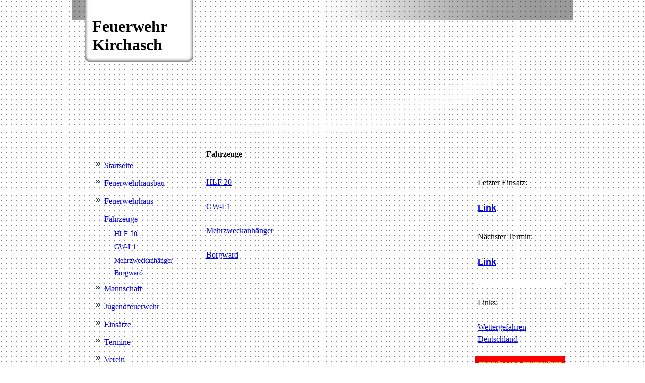

--- FILE ---
content_type: text/html; charset=utf-8
request_url: https://feuerwehr-kirchasch.de/Fahrzeuge
body_size: 28277
content:
<!DOCTYPE html><html lang="de"><head><meta http-equiv="Content-Type" content="text/html; charset=UTF-8"><title>Feuerwehr Kirchasch - Fahrzeuge</title><meta name="description" content="Info über Feuerwehr und Feuerwehrverein aktuelle Einsätze und Termine"><meta name="keywords" content="Kirchasch Feuerwehr Freiwillige Verein Einsätze Termine"><link href="https://feuerwehr-kirchasch.de/Fahrzeuge" rel="canonical"><meta content="Feuerwehr Kirchasch - Fahrzeuge" property="og:title"><meta content="website" property="og:type"><meta content="https://feuerwehr-kirchasch.de/Fahrzeuge" property="og:url"><script>
              window.beng = window.beng || {};
              window.beng.env = {
                language: "en",
                country: "US",
                mode: "deploy",
                context: "page",
                pageId: "000002946370",
                skeletonId: "",
                scope: "HTO01FLQXYOH",
                isProtected: false,
                navigationText: "Fahrzeuge",
                instance: "1",
                common_prefix: "https://homepagedesigner.telekom.de",
                design_common: "https://homepagedesigner.telekom.de/beng/designs/",
                design_template: "reseller/1000003/telekom_mv_208",
                path_design: "https://homepagedesigner.telekom.de/beng/designs/data/reseller/1000003/telekom_mv_208/",
                path_res: "https://homepagedesigner.telekom.de/res/",
                path_bengres: "https://homepagedesigner.telekom.de/beng/res/",
                masterDomain: "",
                preferredDomain: "",
                preprocessHostingUri: function(uri) {
                  
                    return uri || "";
                  
                },
                hideEmptyAreas: false
              };
            </script><script xmlns="http://www.w3.org/1999/xhtml" src="https://homepagedesigner.telekom.de/cm4all-beng-proxy/beng-proxy.js">;</script><link xmlns="http://www.w3.org/1999/xhtml" rel="stylesheet" href="https://homepagedesigner.telekom.de/.cm4all/e/static/3rdparty/font-awesome/css/font-awesome.min.css"></link><link rel="stylesheet" type="text/css" href="//homepagedesigner.telekom.de/.cm4all/res/static/libcm4all-js-widget/3.89.7/css/widget-runtime.css"/>

<link rel="stylesheet" type="text/css" href="//homepagedesigner.telekom.de/.cm4all/res/static/beng-editor/5.3.130/css/deploy.css"/>

<link rel="stylesheet" type="text/css" href="//homepagedesigner.telekom.de/.cm4all/res/static/libcm4all-js-widget/3.89.7/css/slideshow-common.css"/>

<script src="//homepagedesigner.telekom.de/.cm4all/res/static/jquery-1.7/jquery.js">;</script><script src="//homepagedesigner.telekom.de/.cm4all/res/static/prototype-1.7.3/prototype.js">;</script><script src="//homepagedesigner.telekom.de/.cm4all/res/static/jslib/1.4.1/js/legacy.js">;</script><script src="//homepagedesigner.telekom.de/.cm4all/res/static/libcm4all-js-widget/3.89.7/js/widget-runtime.js">;</script>

<script src="//homepagedesigner.telekom.de/.cm4all/res/static/libcm4all-js-widget/3.89.7/js/slideshow-common.js">;</script>

<script src="//homepagedesigner.telekom.de/.cm4all/res/static/beng-editor/5.3.130/js/deploy.js">;</script>

<script>
                (function() {
                  var mobileAgent = MobileBrowserSwitch.isMobileAgent(navigator.userAgent);
                  if (mobileAgent) {
                    var url = window.location.pathname;
                    if (url.endsWith("/")) {
                      url = url.substring(0, url.length - 1);
                    }
                    if (url.endsWith("/index.php")) {
                      url = url.substring(0, url.length - 10);
                    }
                    if (!/1,auth,8,1$/.test(url) && !/1%2Cauth%2C8%2C1$/.test(url)) {
                      url += "/mobile/";
                      window.location.pathname = url;
                    }
                  }
                })();
              </script><link xmlns="http://www.w3.org/1999/xhtml"  rel="stylesheet" type="text/css" href="https://homepagedesigner.telekom.de/.cm4all/designs/static/reseller/1000003/telekom_mv_208/1561385244.48/css/main.css"></link><!--[if lt IE 7]>
			<link rel="stylesheet" type="text/css" href="https://homepagedesigner.telekom.de/beng/designs/data/reseller/1000003/telekom_mv_208/css/ie6.css"/>
		<![endif]--><link href="/.cm4all/handler.php/vars.css?v=20251128072453" type="text/css" rel="stylesheet"><style type="text/css">.cm-logo {background-image: url("/.cm4all/sysdb.iproc/keyvisuals/292146f69b58232ca4c84e8be335d08fd4a5.bmp/scale_0_0/292146f69b58232ca4c84e8be335d08fd4a5.bmp");background-position: 849px 11px;
background-size: 128px 134px;
background-repeat: no-repeat;
      }</style><script type="text/javascript">window.cmLogoWidgetId = "CMTOI_cm4all_com_widgets_Logo_11547810";
            window.cmLogoGetCommonWidget = function (){
                return new cm4all.Common.Widget({
            base    : "/Fahrzeuge",
            session : "",
            frame   : "",
            path    : "CMTOI_cm4all_com_widgets_Logo_11547810"
        })
            };
            window.logoConfiguration = {
                "cm-logo-x" : "849",
        "cm-logo-y" : "11",
        "cm-logo-v" : "1.0",
        "cm-logo-w" : "128",
        "cm-logo-h" : "134",
        "cm-logo-di" : "",
        "cm-logo-u" : "public-service://0/",
        "cm-logo-k" : "/.cm4all/sysdb/keyvisuals/292146f69b58232ca4c84e8be335d08fd4a5.bmp",
        "cm-logo-bc" : "",
        "cm-logo-ln" : "",
        "cm-logo-ln$" : "",
        "cm-logo-hi" : false
        ,
        _logoBaseUrl : "\/.cm4all\/sysdb.iproc\/keyvisuals\/292146f69b58232ca4c84e8be335d08fd4a5.bmp\/scale_0_0\/",
        _logoPath : "292146f69b58232ca4c84e8be335d08fd4a5.bmp"
        };
          jQuery(document).ready(function() {
            var logoElement = jQuery(".cm-logo");
            logoElement.attr("role", "img");
            logoElement.attr("tabindex", "0");
            logoElement.attr("aria-label", "logo");
          });
        </script><link  rel="shortcut icon"   href="/Fahrzeuge;focus=CMTOI_cm4all_com_widgets_Favicon_11547813&amp;path=show&amp;frame=CMTOI_cm4all_com_widgets_Favicon_11547813?subaction=icon" type="image/png"/><style id="cm_table_styles">
      /*CM13f2d2eb4f5fba84583a6cc38_begin*/
        #CM13f2d2eb4f5fba84583a6cc38_div {
          margin: 0;
          padding: 0;
          
            width: 100%;
            max-width: 100%;
          
        }
        #CM13f2d2eb4f5fba84583a6cc38 {
          border-spacing: 0px;
          
            width: 100%;
          
            margin: 10px 0;
          
            text-align: left;
          
            table-layout: fixed;
          
            border: 1px solid #ffffff;
            width: 100%;
          
        }
        #CM13f2d2eb4f5fba84583a6cc38 tr.cm_table {
          
            vertical-align: top;
          
        }
        #CM13f2d2eb4f5fba84583a6cc38 td.cm_table {
            padding: 5px;
            
              border-right: 1px solid #ffffff;
              border-bottom: 1px solid #ffffff;
            
        }
        #CM13f2d2eb4f5fba84583a6cc38 tr.cm_table.cm_firstrow td.cm_table {
          border-top: 0;
        }
        #CM13f2d2eb4f5fba84583a6cc38 tr.cm_table.cm_lastrow td.cm_table {
          border-bottom: 0;
        }
        #CM13f2d2eb4f5fba84583a6cc38 td.cm_table.cm_firstcol {
          border-left: 0;
        }
        #CM13f2d2eb4f5fba84583a6cc38 td.cm_table.cm_lastcol {
          border-right: 0;
        }
      /*CM13f2d2eb4f5fba84583a6cc38_end*/
    
      /*CM13f2d2f21a52dda244b49a88_begin*/
        #CM13f2d2f21a52dda244b49a88_div {
          margin: 0;
          padding: 0;
          
            width: 100%;
            max-width: 100%;
          
        }
        #CM13f2d2f21a52dda244b49a88 {
          border-spacing: 0px;
          
            width: 100%;
          
            margin: 10px 0;
          
            text-align: left;
          
            table-layout: fixed;
          
            border: 1px solid #ffffff;
            width: 100%;
          
        }
        #CM13f2d2f21a52dda244b49a88 tr.cm_table {
          
            vertical-align: top;
          
        }
        #CM13f2d2f21a52dda244b49a88 td.cm_table {
            padding: 5px;
            
              border-right: 1px solid #ffffff;
              border-bottom: 1px solid #ffffff;
            
        }
        #CM13f2d2f21a52dda244b49a88 tr.cm_table.cm_firstrow td.cm_table {
          border-top: 0;
        }
        #CM13f2d2f21a52dda244b49a88 tr.cm_table.cm_lastrow td.cm_table {
          border-bottom: 0;
        }
        #CM13f2d2f21a52dda244b49a88 td.cm_table.cm_firstcol {
          border-left: 0;
        }
        #CM13f2d2f21a52dda244b49a88 td.cm_table.cm_lastcol {
          border-right: 0;
        }
      /*CM13f2d2f21a52dda244b49a88_end*/
    
      /*CM13f3d04fb1678474864085b9_begin*/
        #CM13f3d04fb1678474864085b9_div {
          margin: 0;
          padding: 0;
          
            width: 100%;
            max-width: 100%;
          
        }
        #CM13f3d04fb1678474864085b9 {
          border-spacing: 0px;
          
            width: 100%;
          
            margin: 10px 0;
          
            text-align: left;
          
            table-layout: fixed;
          
            border: 1px solid #ffffff;
            width: 100%;
          
        }
        #CM13f3d04fb1678474864085b9 tr.cm_table {
          
            vertical-align: top;
          
        }
        #CM13f3d04fb1678474864085b9 td.cm_table {
            padding: 5px;
            
              border-right: 1px solid #ffffff;
              border-bottom: 1px solid #ffffff;
            
        }
        #CM13f3d04fb1678474864085b9 tr.cm_table.cm_firstrow td.cm_table {
          border-top: 0;
        }
        #CM13f3d04fb1678474864085b9 tr.cm_table.cm_lastrow td.cm_table {
          border-bottom: 0;
        }
        #CM13f3d04fb1678474864085b9 td.cm_table.cm_firstcol {
          border-left: 0;
        }
        #CM13f3d04fb1678474864085b9 td.cm_table.cm_lastcol {
          border-right: 0;
        }
      /*CM13f3d04fb1678474864085b9_end*/
    </style><style id="cm_background_queries"></style><script type="application/x-cm4all-cookie-consent" data-code=""></script></head><body ondrop="return false;" class=" device-desktop cm-deploy cm-deploy-342 cm-deploy-4x"><div class="cm-background" data-cm-qa-bg="image"></div><div class="cm-background-video" data-cm-qa-bg="video"></div><div class="cm-background-effects" data-cm-qa-bg="effect"></div><div xmlns="http://www.w3.org/1999/xhtml" xmlns:c="http://cm4all.com/ng/widget" id="page"><div id="page_inner"><div id="header" class="clearfix"><div class="cm-kv-0 kv"> </div><div id="header_mask"> </div><div id="logo" class="cm-logo"> </div><h1 style="visibility:visible;top:34px;left:41px;width:254px;height:77px;"><span xmlns="" style="color: #000000; font-size: xx-large;"><strong>Feuerwehr Kirchasch</strong></span></h1><a class="cm_headerlink"></a></div><table id="content_wrapper" class="clearfix" cellspacing="0" cellpadding="0"><tr><td id="content_left_wrapper"><div id="content_left"><div id="cm_navigation"><ul xmlns="" id="cm_mainnavigation"><li id="cm_navigation_pid_2946373"><a title="Startseite" href="/Startseite" class="cm_anchor">Startseite</a></li><li id="cm_navigation_pid_2946372"><a title="Feuerwehrhausbau" href="/Feuerwehrhausbau" class="cm_anchor">Feuerwehrhausbau</a></li><li id="cm_navigation_pid_2946371"><a title="Feuerwehrhaus" href="/Feuerwehrhaus" class="cm_anchor">Feuerwehrhaus</a></li><li id="cm_navigation_pid_2946370" class="cm_current cm_has_subnavigation"><a title="Fahrzeuge" href="/Fahrzeuge" class="cm_anchor">Fahrzeuge</a><ul class="cm_subnavigation" id="cm_subnavigation_pid_2946370"><li id="cm_navigation_pid_2946369"><a title="HLF 20" href="/Fahrzeuge/HLF-20" class="cm_anchor">HLF 20</a></li><li id="cm_navigation_pid_2946368"><a title="GW-L1" href="/Fahrzeuge/GW-L1" class="cm_anchor">GW-L1</a></li><li id="cm_navigation_pid_2946367"><a title="Mehrzweckanhänger" href="/Fahrzeuge/Mehrzweckanhaenger" class="cm_anchor">Mehrzweckanhänger</a></li><li id="cm_navigation_pid_2946366"><a title="Borgward" href="/Fahrzeuge/Borgward" class="cm_anchor">Borgward</a></li></ul></li><li id="cm_navigation_pid_2946365" class="cm_has_subnavigation"><a title="Mannschaft" href="/Mannschaft" class="cm_anchor">Mannschaft</a></li><li id="cm_navigation_pid_2946362"><a title="Jugendfeuerwehr" href="/Jugendfeuerwehr" class="cm_anchor">Jugendfeuerwehr</a></li><li id="cm_navigation_pid_2946361"><a title="Einsätze" href="/Einsaetze" class="cm_anchor">Einsätze</a></li><li id="cm_navigation_pid_2946360"><a title="Termine" href="/Termine" class="cm_anchor">Termine</a></li><li id="cm_navigation_pid_2946359" class="cm_has_subnavigation"><a title="Verein" href="/Verein" class="cm_anchor">Verein</a></li><li id="cm_navigation_pid_2946356"><a title="Bürgerservice" href="/Buergerservice" class="cm_anchor">Bürgerservice</a></li><li id="cm_navigation_pid_2946355"><a title="Gästebuch" href="/Gaestebuch" class="cm_anchor">Gästebuch</a></li><li id="cm_navigation_pid_2946354"><a title="Kontakt" href="/Kontakt" class="cm_anchor">Kontakt</a></li><li id="cm_navigation_pid_2946353"><a title="Impressum / Datenschutz" href="/Impressum-Datenschutz" class="cm_anchor">Impressum / Datenschutz</a></li></ul></div></div><div id="content_left_2"><div id="widgetbar_page_left_2" data-cm-hintable="yes"><p xmlns=""> </p></div><div id="widgetbar_site_left_2" data-cm-hintable="yes"><p xmlns=""> </p><p xmlns=""><br></p></div></div></td><td id="content_main_wrapper"><div id="content_main" data-cm-hintable="yes"><h1 xmlns="">Fahrzeuge</h1><p xmlns=""> </p><p xmlns=""><a href="/Fahrzeuge/HLF-20" class="cm_anchor">HLF 20</a></p><p xmlns=""> </p><p xmlns=""><a href="/Fahrzeuge/GW-L1" class="cm_anchor">GW-L1</a></p><p xmlns=""> </p><p xmlns=""><a href="/Fahrzeuge/Mehrzweckanhaenger" class="cm_anchor">Mehrzweckanhänger</a></p><p xmlns=""> </p><p xmlns=""><a href="/Fahrzeuge/Borgward" class="cm_anchor">Borgward</a> </p><div xmlns="" id="cm_bottom_clearer"></div><div xmlns="" id="cm_bottom_clearer"></div><div xmlns="" id="cm_bottom_clearer"></div><div xmlns="" id="cm_bottom_clearer"></div><div xmlns="" id="cm_bottom_clearer"></div><div xmlns="" id="cm_bottom_clearer"></div><div xmlns="" id="cm_bottom_clearer" style="clear: both;" contenteditable="false"></div></div></td><td id="content_right_wrapper"><div id="content_right"><div id="widgetbar_page_right_1" data-cm-hintable="yes"><p xmlns=""> </p></div><div id="widgetbar_site_right_1" data-cm-hintable="yes"><div xmlns="" id="CM13f2d2eb4f5fba84583a6cc38_div" style="overflow-x:auto;"><table id="CM13f2d2eb4f5fba84583a6cc38" class="cm_table"><tbody class="cm_table"><tr class="cm_table cm_firstrow cm_lastrow"><td class="cm_table cm_firstcol cm_lastcol"><p>Letzter Einsatz:<br><br><span style='font-family: "Trebuchet MS", Helvetica, sans-serif; font-size: 18px;'><strong><a href="/Einsaetze" class="cm_anchor">Link</a></strong></span><br></p></td></tr></tbody></table></div><div xmlns="" id="CM13f2d2f21a52dda244b49a88_div" style="overflow-x:auto;"><table id="CM13f2d2f21a52dda244b49a88" class="cm_table"><tbody class="cm_table"><tr class="cm_table cm_firstrow cm_lastrow"><td class="cm_table cm_firstcol cm_lastcol"><p>Nächster Termin:<br></p><p><br></p><p><a href="/Termine" class="cm_anchor"><strong><span style='font-family: "Trebuchet MS", Helvetica, sans-serif; font-size: 18px;'>Link</span></strong></a></p><p><a href="/Termine" class="cm_anchor"></a><br></p></td></tr></tbody></table></div><div xmlns="" id="CM13f3d04fb1678474864085b9_div" style="overflow-x:auto;"><table id="CM13f3d04fb1678474864085b9" class="cm_table"><tbody class="cm_table"><tr class="cm_table cm_firstrow cm_lastrow"><td class="cm_table cm_firstcol cm_lastcol"><p>Links:<br><br><a href="http://www.wettergefahren.de/" target="_blank" rel="noreferrer noopener" class="cm_anchor">Wettergefahren Deutschland</a><br></p></td></tr></tbody></table></div><div xmlns="" id="widgetcontainer_TKOMSI_cm4all_com_widgets_UroPhoto_21618729" class="
				    cm_widget_block
					cm_widget cm4all_com_widgets_UroPhoto cm_widget_block_center" style="width:100%; max-width:393px; "><div class="cm_widget_anchor"><a name="TKOMSI_cm4all_com_widgets_UroPhoto_21618729" id="widgetanchor_TKOMSI_cm4all_com_widgets_UroPhoto_21618729"><!--cm4all.com.widgets.UroPhoto--></a></div><div xmlns="http://www.w3.org/1999/xhtml" data-uro-type="image/png" style="width:100%;height:100%;" id="uroPhotoOuterTKOMSI_cm4all_com_widgets_UroPhoto_21618729"><a href="/Startseite" style="border:none">            <picture><source srcset="/.cm4all/uproc.php/0/.Jahresbericht_FFK_2022.png/picture-1600?_=18755e4c608 1x, /.cm4all/uproc.php/0/.Jahresbericht_FFK_2022.png/picture-2600?_=18755e4c608 2x" media="(min-width:800px)"><source srcset="/.cm4all/uproc.php/0/.Jahresbericht_FFK_2022.png/picture-1200?_=18755e4c608 1x, /.cm4all/uproc.php/0/.Jahresbericht_FFK_2022.png/picture-1600?_=18755e4c608 2x" media="(min-width:600px)"><source srcset="/.cm4all/uproc.php/0/.Jahresbericht_FFK_2022.png/picture-800?_=18755e4c608 1x, /.cm4all/uproc.php/0/.Jahresbericht_FFK_2022.png/picture-1200?_=18755e4c608 2x" media="(min-width:400px)"><source srcset="/.cm4all/uproc.php/0/.Jahresbericht_FFK_2022.png/picture-400?_=18755e4c608 1x, /.cm4all/uproc.php/0/.Jahresbericht_FFK_2022.png/picture-800?_=18755e4c608 2x" media="(min-width:200px)"><source srcset="/.cm4all/uproc.php/0/.Jahresbericht_FFK_2022.png/picture-200?_=18755e4c608 1x, /.cm4all/uproc.php/0/.Jahresbericht_FFK_2022.png/picture-400?_=18755e4c608 2x" media="(min-width:100px)"><img src="/.cm4all/uproc.php/0/.Jahresbericht_FFK_2022.png/picture-200?_=18755e4c608" data-uro-original="/.cm4all/uproc.php/0/Jahresbericht_FFK_2022.png?_=18755e4c608" onerror="uroGlobal().util.error(this, '', 'uro-widget')" data-uro-width="631" data-uro-height="890" alt="" style="width:100%;" title="" loading="lazy"></picture>
<span>Jahresheft 2022 im Dateidownloadbereich auf der Startseite abrufbar</span></a></div></div><p xmlns="">  </p><p xmlns=""> </p><p xmlns=""> </p><p xmlns=""> </p></div></div></td></tr><tr><td id="footer" colspan="3" data-cm-hintable="yes">© 2013 Freiwillige Feuerwehr Kirchasch e.V.<br></td></tr></table></div></div><div class="cm_widget_anchor"><a name="TKOMSI_cm4all_com_widgets_CookiePolicy_20332034" id="widgetanchor_TKOMSI_cm4all_com_widgets_CookiePolicy_20332034"><!--cm4all.com.widgets.CookiePolicy--></a></div><div style="display:none" class="cm-wp-container cm4all-cookie-policy-placeholder-template"><div class="cm-wp-header"><h4 class="cm-wp-header__headline">Externe Inhalte</h4><p class="cm-wp-header__text">Die an dieser Stelle vorgesehenen Inhalte können aufgrund Ihrer aktuellen <a class="cm-wp-header__link" href="#" onclick="openCookieSettings();return false;">Cookie-Einstellungen</a> nicht angezeigt werden.</p></div><div class="cm-wp-content"><div class="cm-wp-content__control"><label aria-checked="false" role="switch" tabindex="0" class="cm-wp-content-switcher"><input tabindex="-1" type="checkbox" class="cm-wp-content-switcher__checkbox" /><span class="cm-wp-content-switcher__label">Drittanbieter-Inhalte</span></label></div><p class="cm-wp-content__text">Diese Webseite bietet möglicherweise Inhalte oder Funktionalitäten an, die von Drittanbietern eigenverantwortlich zur Verfügung gestellt werden. Diese Drittanbieter können eigene Cookies setzen, z.B. um die Nutzeraktivität zu verfolgen oder ihre Angebote zu personalisieren und zu optimieren.</p></div></div><div aria-labelledby="cookieSettingsDialogTitle" role="dialog" style="position: fixed;" class="cm-cookie-container cm-hidden" id="cookieSettingsDialog"><div class="cm-cookie-header"><h4 id="cookieSettingsDialogTitle" class="cm-cookie-header__headline">Cookie-Einstellungen</h4><div autofocus="autofocus" tabindex="0" role="button" class="cm-cookie-header__close-button" title="Schließen"></div></div><div aria-describedby="cookieSettingsDialogContent" class="cm-cookie-content"><p id="cookieSettingsDialogContent" class="cm-cookie-content__text">Diese Webseite verwendet Cookies, um Besuchern ein optimales Nutzererlebnis zu bieten. Bestimmte Inhalte von Drittanbietern werden nur angezeigt, wenn die entsprechende Option aktiviert ist. Die Datenverarbeitung kann dann auch in einem Drittland erfolgen. Weitere Informationen hierzu in der Datenschutzerklärung.</p><div class="cm-cookie-content__controls"><div class="cm-cookie-controls-container"><div class="cm-cookie-controls cm-cookie-controls--essential"><div class="cm-cookie-flex-wrapper"><label aria-details="cookieSettingsEssentialDetails" aria-labelledby="cookieSettingsEssentialLabel" aria-checked="true" role="switch" tabindex="0" class="cm-cookie-switch-wrapper"><input tabindex="-1" id="cookieSettingsEssential" type="checkbox" disabled="disabled" checked="checked" /><span></span></label><div class="cm-cookie-expand-wrapper"><span id="cookieSettingsEssentialLabel">Technisch notwendige</span><div tabindex="0" aria-controls="cookieSettingsEssentialDetails" aria-expanded="false" role="button" class="cm-cookie-content-expansion-button" title="Erweitern / Zuklappen"></div></div></div><div class="cm-cookie-content-expansion-text" id="cookieSettingsEssentialDetails">Diese Cookies sind zum Betrieb der Webseite notwendig, z.B. zum Schutz vor Hackerangriffen und zur Gewährleistung eines konsistenten und der Nachfrage angepassten Erscheinungsbilds der Seite.</div></div><div class="cm-cookie-controls cm-cookie-controls--statistic"><div class="cm-cookie-flex-wrapper"><label aria-details="cookieSettingsStatisticsDetails" aria-labelledby="cookieSettingsStatisticsLabel" aria-checked="false" role="switch" tabindex="0" class="cm-cookie-switch-wrapper"><input tabindex="-1" id="cookieSettingsStatistics" type="checkbox" /><span></span></label><div class="cm-cookie-expand-wrapper"><span id="cookieSettingsStatisticsLabel">Analytische</span><div tabindex="0" aria-controls="cookieSettingsStatisticsDetails" aria-expanded="false" role="button" class="cm-cookie-content-expansion-button" title="Erweitern / Zuklappen"></div></div></div><div class="cm-cookie-content-expansion-text" id="cookieSettingsStatisticsDetails">Diese Cookies werden verwendet, um das Nutzererlebnis weiter zu optimieren. Hierunter fallen auch Statistiken, die dem Webseitenbetreiber von Drittanbietern zur Verfügung gestellt werden, sowie die Ausspielung von personalisierter Werbung durch die Nachverfolgung der Nutzeraktivität über verschiedene Webseiten.</div></div><div class="cm-cookie-controls cm-cookie-controls--third-party"><div class="cm-cookie-flex-wrapper"><label aria-details="cookieSettingsThirdpartyDetails" aria-labelledby="cookieSettingsThirdpartyLabel" aria-checked="false" role="switch" tabindex="0" class="cm-cookie-switch-wrapper"><input tabindex="-1" id="cookieSettingsThirdparty" type="checkbox" /><span></span></label><div class="cm-cookie-expand-wrapper"><span id="cookieSettingsThirdpartyLabel">Drittanbieter-Inhalte</span><div tabindex="0" aria-controls="cookieSettingsThirdpartyDetails" aria-expanded="false" role="button" class="cm-cookie-content-expansion-button" title="Erweitern / Zuklappen"></div></div></div><div class="cm-cookie-content-expansion-text" id="cookieSettingsThirdpartyDetails">Diese Webseite bietet möglicherweise Inhalte oder Funktionalitäten an, die von Drittanbietern eigenverantwortlich zur Verfügung gestellt werden. Diese Drittanbieter können eigene Cookies setzen, z.B. um die Nutzeraktivität zu verfolgen oder ihre Angebote zu personalisieren und zu optimieren.</div></div></div><div class="cm-cookie-content-button"><div tabindex="0" role="button" onclick="rejectAllCookieTypes(); setTimeout(saveCookieSettings, 400);" class="cm-cookie-button cm-cookie-content-button--reject-all"><span>Ablehnen</span></div><div tabindex="0" role="button" onclick="selectAllCookieTypes(); setTimeout(saveCookieSettings, 400);" class="cm-cookie-button cm-cookie-content-button--accept-all"><span>Alle akzeptieren</span></div><div tabindex="0" role="button" onclick="saveCookieSettings();" class="cm-cookie-button cm-cookie-content-button--save"><span>Speichern</span></div></div></div></div></div><script type="text/javascript">
      Common.loadCss("/.cm4all/widgetres.php/cm4all.com.widgets.CookiePolicy/show.css?v=3.3.29");
    </script><script data-tracking="true" data-cookie-settings-enabled="true" src="https://homepagedesigner.telekom.de/.cm4all/widgetres.php/cm4all.com.widgets.CookiePolicy/show.js?v=3.3.29" defer="defer" id="cookieSettingsScript"></script><noscript ><div style="position:absolute;bottom:0;" id="statdiv"><img alt="" height="1" width="1" src="https://homepagedesigner.telekom.de/.cm4all/_pixel.img?site=1631182-wgTkq9Tv&amp;page=pid_2946370&amp;path=%2FFahrzeuge&amp;nt=Fahrzeuge"/></div></noscript><script  type="text/javascript">//<![CDATA[
            document.body.insertAdjacentHTML('beforeend', '<div style="position:absolute;bottom:0;" id="statdiv"><img alt="" height="1" width="1" src="https://homepagedesigner.telekom.de/.cm4all/_pixel.img?site=1631182-wgTkq9Tv&amp;page=pid_2946370&amp;path=%2FFahrzeuge&amp;nt=Fahrzeuge&amp;domain='+escape(document.location.hostname)+'&amp;ref='+escape(document.referrer)+'"/></div>');
        //]]></script><div style="display: none;" id="keyvisualWidgetVideosContainer"></div><style type="text/css">.cm-kv-0 {
background-color: transparent;
background-image: url("/.cm4all/sysdb.iproc/keyvisuals/13120b904be13cc90f30e83e04e7b11a9e85.jpg/scale_0_0/13120b904be13cc90f30e83e04e7b11a9e85.jpg");
background-position: 84px 4px;
background-size: 369px 278px;
background-repeat: no-repeat;
}
</style><style type="text/css">
			#keyvisual {
				overflow: hidden;
			}
			.kv-video-wrapper {
				width: 100%;
				height: 100%;
				position: relative;
			}
			</style><script type="text/javascript">
				jQuery(document).ready(function() {
					function moveTempVideos(slideshow, isEditorMode) {
						var videosContainer = document.getElementById('keyvisualWidgetVideosContainer');
						if (videosContainer) {
							while (videosContainer.firstChild) {
								var div = videosContainer.firstChild;
								var divPosition = div.className.substring('cm-kv-0-tempvideo-'.length);
								if (isEditorMode && parseInt(divPosition) > 1) {
									break;
								}
								videosContainer.removeChild(div);
								if (div.nodeType == Node.ELEMENT_NODE) {
									var pos = '';
									if (slideshow) {
										pos = '-' + divPosition;
									}
									var kv = document.querySelector('.cm-kv-0' + pos);
									if (kv) {
										if (!slideshow) {
											var wrapperDiv = document.createElement("div"); 
											wrapperDiv.setAttribute("class", "kv-video-wrapper");
											kv.insertBefore(wrapperDiv, kv.firstChild);
											kv = wrapperDiv;
										}
										while (div.firstChild) {
											kv.appendChild(div.firstChild);
										}
										if (!slideshow) {
											break;
										}
									}
								}
							}
						}
					}

					function kvClickAction(mode, href) {
						if (mode == 'internal') {
							if (!window.top.syntony || !/_home$/.test(window.top.syntony.bifmState)) {
								window.location.href = href;
							}
						} else if (mode == 'external') {
							var a = document.createElement('a');
							a.href = href;
							a.target = '_blank';
							a.rel = 'noreferrer noopener';
							a.click();
						}
					}

					var keyvisualElement = jQuery("[cm_type=keyvisual]");
					if(keyvisualElement.length == 0){
						keyvisualElement = jQuery("#keyvisual");
					}
					if(keyvisualElement.length == 0){
						keyvisualElement = jQuery("[class~=cm-kv-0]");
					}
				
						keyvisualElement.attr("role", "img");
						keyvisualElement.attr("tabindex", "0");
						keyvisualElement.attr("aria-label", "hauptgrafik");
					
					moveTempVideos(false, false);
					var video = document.querySelector('#keyvisual video');
					if (video) {
						video.play();
					}
				
			});
		</script></body></html>
